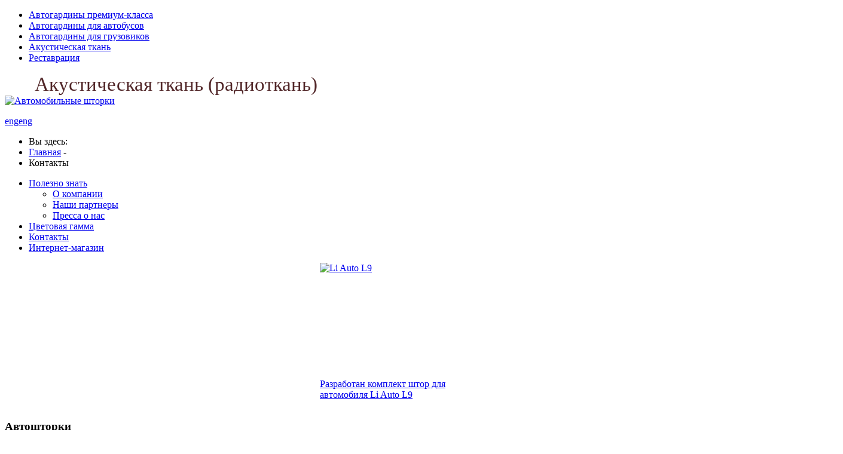

--- FILE ---
content_type: text/html; charset=utf-8
request_url: https://www.spezo-eng.ru/kontakt-5
body_size: 10109
content:

<!DOCTYPE html>
<html>
<head>    
        <base href="https://www.spezo-eng.ru/kontakt-5" />
	<meta http-equiv="content-type" content="text/html; charset=utf-8" />
	<meta name="keywords" content="автомобильные шторки на окна, шторы для автобусов, шторки в машину, шторы для машин, шторки от производителя, автомобильные шторки, шторки для автомобиля, шторки для микроавтобусов, автошторки, шторки на авто, радиоткань, купить автошторки, шторы для авто, шторы для автомобиля купить, шторы в автомобиль, шторки на окна авто, производство автоштор, шторы для автомобиля, акустическая ткань купить, автошторы купить, автошторы, автомобильные шторы купить, шторы для грузовиков, акустическая ткань" />
	<meta name="rights" content="Компания Спезо - Автомобильные шторки " />
	<meta name="robots" content="noindex, follow" />
	<meta name="description" content="Компания Спезо - разработка, изготовление и монтаж комплектов автомобильных штор, высокое качество и приемлемые сроки исполнения, использование только специализированных высококачественных материалов, комплектующих и технологий" />
	<meta name="generator" content="Автомобильные шторки" />
	<title>Шторы для автомобилей премиум-класса - Контакты</title>
	<link href="/templates/spezo/favicon.ico" rel="shortcut icon" type="image/vnd.microsoft.icon" />
	<link href="/plugins/system/rokbox/assets/styles/rokbox.css" rel="stylesheet" type="text/css" />
	<link href="/templates/spezo/css/template.css" rel="stylesheet" type="text/css" />
	<link href="/templates/spezo/css/template_320.css" rel="stylesheet" type="text/css" />
	<link href="/templates/spezo/css/template_600.css" rel="stylesheet" type="text/css" />
	<link href="/media/system/css/modal.css?ff044956045a265b404fced8e16f6f3a" rel="stylesheet" type="text/css" />
	<link href="/media/mod_social_slider/css/style.css" rel="stylesheet" type="text/css" />
	<link href="https://www.spezo-eng.ru/administrator/components/com_zhyandexmap/assets/css/common.css" rel="stylesheet" type="text/css" />
	<link href="https://www.spezo-eng.ru/modules/mod_djimageslider/assets/style.css" rel="stylesheet" type="text/css" />
	<style type="text/css">
#smoothtop{
	height:45px;
	width:45px;
	background:url(/plugins/system/smoothtop/images/up-arrow3.gif) center top no-repeat;
	
}

#smoothtop:hover{background-position: center bottom;}ul#jj_sl_navigation li a {background-color:#522224;text-align:right;color:#ffffff !important;}ul#jj_sl_navigation .jj_sl_custom1 a:hover{
				background-color: #4c75a3;
			   }
			   ul#jj_sl_navigation .jj_sl_custom2 a:hover{
				background-color: #e57816;
			   }
			   ul#jj_sl_navigation .jj_sl_custom3 a:hover{
				background-color: #000000;
			   }
			   ul#jj_sl_navigation .jj_sl_custom4 a:hover{
				background-color: #000000;
			   }
			   ul#jj_sl_navigation .jj_sl_custom5 a:hover{
				background-color: #000000;
			   }ul#jj_sl_navigation { right:0px;top:93px;}ul#jj_sl_navigation li:hover { right: 0px;}ul#jj_sl_navigation li a { padding: 11px 10px 11px 0px;}ul#jj_sl_navigation .jj_sl_facebook a {
                                background-position: 4px 50%;
                                background-image: url(https://www.spezo-eng.ru/media/mod_social_slider/icons/facebook-white.png);
                         }ul#jj_sl_navigation .jj_sl_twitter a {
                                background-position: 4px 50%;
                                background-image: url(https://www.spezo-eng.ru/media/mod_social_slider/icons/twitter-white.png);
                         }ul#jj_sl_navigation .jj_sl_google a {
                                background-position: 4px 50%;
                                background-image: url(https://www.spezo-eng.ru/media/mod_social_slider/icons/google-white.png);
                         }ul#jj_sl_navigation .jj_sl_myspace a {
                                background-position: 4px 50%;
                                background-image: url(https://www.spezo-eng.ru/media/mod_social_slider/icons/myspace-white.png);
                         }ul#jj_sl_navigation .jj_sl_youtube a {
                                background-position: 4px 50%;
                                background-image: url(https://www.spezo-eng.ru/media/mod_social_slider/icons/youtube-white.png);
                         }ul#jj_sl_navigation .jj_sl_linkedin a {
                                background-position: 4px 50%;
                                background-image: url(https://www.spezo-eng.ru/media/mod_social_slider/icons/linkedin-white.png);
                         }ul#jj_sl_navigation .jj_sl_steam a {
                                background-position: 4px 50%;
                                background-image: url(https://www.spezo-eng.ru/media/mod_social_slider/icons/steam-white.png);
                         }ul#jj_sl_navigation .jj_sl_lastfm a {
                                background-position: 4px 50%;
                                background-image: url(https://www.spezo-eng.ru/media/mod_social_slider/icons/lastfm-white.png);
                         }ul#jj_sl_navigation .jj_sl_pinterest a {
                                background-position: 4px 50%;
                                background-image: url(https://www.spezo-eng.ru/media/mod_social_slider/icons/pinterest-white.png);
                         }ul#jj_sl_navigation .jj_sl_soundcloud a {
                                background-position: 4px 50%;
                                background-image: url(https://www.spezo-eng.ru/media/mod_social_slider/icons/soundcloud-white.png);
                         }ul#jj_sl_navigation .jj_sl_tumblr a {
                                background-position: 4px 50%;
                                background-image: url(https://www.spezo-eng.ru/media/mod_social_slider/icons/tumblr-white.png);
                         }ul#jj_sl_navigation .jj_sl_github a {
                                background-position: 4px 50%;
                                background-image: url(https://www.spezo-eng.ru/media/mod_social_slider/icons/github-white.png);
                         }ul#jj_sl_navigation .jj_sl_flickr a {
                                background-position: 4px 50%;
                                background-image: url(https://www.spezo-eng.ru/media/mod_social_slider/icons/flickr-white.png);
                         }ul#jj_sl_navigation .jj_sl_rss a {
                                background-position: 4px 50%;
                                background-image: url(https://www.spezo-eng.ru/media/mod_social_slider/icons/rss-white.png);
                         }ul#jj_sl_navigation .jj_sl_vimeo a {
                                background-position: 4px 50%;
                                background-image: url(https://www.spezo-eng.ru/media/mod_social_slider/icons/vimeo-white.png);
                         }ul#jj_sl_navigation .jj_sl_custom1 a {
                                background-position: 4px 50%;
                                background-image: url(https://www.spezo-eng.ru/media/mod_social_slider/icons/vkontakte.png);
                         }ul#jj_sl_navigation .jj_sl_custom2 a {
                                background-position: 4px 50%;
                                background-image: url(https://www.spezo-eng.ru/media/mod_social_slider/icons/odnoklassniki.png);
                         }ul#jj_sl_navigation .jj_sl_custom3 a {
                                background-position: 4px 50%;
                                background-image: url(https://www.spezo-eng.ru/media/mod_social_slider/icons/akcia.png);
                         }ul#jj_sl_navigation .jj_sl_custom4 a {
                                background-position: 4px 50%;
                                background-image: url(https://www.spezo-eng.ru/media/mod_social_slider/icons/icon.png);
                         }ul#jj_sl_navigation .jj_sl_custom5 a {
                                background-position: 4px 50%;
                                background-image: url(https://www.spezo-eng.ru/media/mod_social_slider/icons/icon.png);
                         }ul#jj_sl_navigation li { right: -138px;position:relative;-webkit-transition: right 0.3s;-moz-transition: right 0.3s;-ms-transition: right 0.3s;-o-transition: right 0.3s;transition: right 0.3s;}
		/* Styles for DJ Image Slider with module id 122 */
		#djslider-loader122 {
			margin: 0 auto;
			position: relative;
		}
		#djslider122 {
			margin: 0 auto;
			position: relative;
			height: 230px; 
			width: 210px;
			max-width: 210px;
		}
		#slider-container122 {
			position: absolute;
			overflow:hidden;
			left: 0; 
			top: 0;
			height: 100%;
			width: 100%;
		}
		#djslider122 ul#slider122 {
			margin: 0 !important;
			padding: 0 !important;
			border: 0 !important;
		}
		#djslider122 ul#slider122 li {
			list-style: none outside !important;
			float: left;
			margin: 0 !important;
			border: 0 !important;
			padding: 0 0px 0px 0 !important;
			position: relative;
			height: 230px;
			width: 210px;
			background: none;
			overflow: hidden;
		}
		#slider122 li img {
			width: 100%;
			height: auto;
			border: 0 !important;
			margin: 0 !important;
		}
		#slider122 li a img, #slider122 li a:hover img {
			border: 0 !important;
		}
		
		/* Slide description area */
		#slider122 .slide-desc {
			position: absolute;
			bottom: 0%;
			left: 0%;
			width: 100%;
		}
		#slider122 .slide-desc-in {
			position: relative;
			margin: 0 0px 0px 0 !important;
		}
		#slider122 .slide-desc-bg {
			position:absolute;
			top: 0;
			left: 0;
			width: 100%;
			height: 100%;
		}
		#slider122 .slide-desc-text {
			position: relative;
		}
		#slider122 .slide-desc-text h3 {
			display: block !important;
		}
		
	</style>
	<script type="application/json" class="joomla-script-options new">{"csrf.token":"866817a33c63f60b43aef67fa6b4ff0f","system.paths":{"root":"","base":""},"system.keepalive":{"interval":840000,"uri":"\/component\/ajax\/?format=json"},"joomla.jtext":{"JLIB_FORM_FIELD_INVALID":"\u041d\u0435\u043a\u043e\u0440\u0440\u0435\u043a\u0442\u043d\u043e \u0437\u0430\u043f\u043e\u043b\u043d\u0435\u043d\u043e \u043f\u043e\u043b\u0435:&#160;"}}</script>
	<script src="/media/jui/js/jquery.min.js?ff044956045a265b404fced8e16f6f3a" type="text/javascript"></script>
	<script src="/media/jui/js/jquery-noconflict.js?ff044956045a265b404fced8e16f6f3a" type="text/javascript"></script>
	<script src="/media/jui/js/jquery-migrate.min.js?ff044956045a265b404fced8e16f6f3a" type="text/javascript"></script>
	<script src="/media/jui/js/bootstrap.min.js?ff044956045a265b404fced8e16f6f3a" type="text/javascript"></script>
	<script src="/media/system/js/core.js?ff044956045a265b404fced8e16f6f3a" type="text/javascript"></script>
	<!--[if lt IE 9]><script src="/media/system/js/polyfill.event.js?ff044956045a265b404fced8e16f6f3a" type="text/javascript"></script><![endif]-->
	<script src="/media/system/js/keepalive.js?ff044956045a265b404fced8e16f6f3a" type="text/javascript"></script>
	<script src="/media/system/js/punycode.js?ff044956045a265b404fced8e16f6f3a" type="text/javascript"></script>
	<script src="/media/system/js/validate.js?ff044956045a265b404fced8e16f6f3a" type="text/javascript"></script>
	<!--[if lt IE 9]><script src="/media/system/js/html5fallback.js?ff044956045a265b404fced8e16f6f3a" type="text/javascript"></script><![endif]-->
	<script src="/media/system/js/mootools-core.js?ff044956045a265b404fced8e16f6f3a" type="text/javascript"></script>
	<script src="/media/system/js/mootools-more.js?ff044956045a265b404fced8e16f6f3a" type="text/javascript"></script>
	<script src="/plugins/system/rokbox/assets/js/rokbox.js" type="text/javascript"></script>
	<script src="/media/system/js/modal.js?ff044956045a265b404fced8e16f6f3a" type="text/javascript"></script>
	<script src="http://api-maps.yandex.ru/2.0/?coordorder=longlat&amp;load=package.full&amp;lang=ru-RU" type="text/javascript"></script>
	<script src="/modules/mod_djimageslider/assets/powertools-1.2.0.js" type="text/javascript"></script>
	<script src="/modules/mod_djimageslider/assets/slider.js" type="text/javascript"></script>
	<script type="text/javascript">
jQuery(function($){
	$('#slide-contact').collapse({"parent": false,"toggle": false})
});jQuery(function($){ initPopovers(); $("body").on("subform-row-add", initPopovers); function initPopovers (event, container) { $(container || document).find(".hasPopover").popover({"html": true,"trigger": "hover focus","container": "body"});} });if (typeof RokBoxSettings == 'undefined') RokBoxSettings = {pc: '100'};
		jQuery(function($) {
			SqueezeBox.initialize({});
			initSqueezeBox();
			$(document).on('subform-row-add', initSqueezeBox);

			function initSqueezeBox(event, container)
			{
				SqueezeBox.assign($(container || document).find('a.modal').get(), {
					parse: 'rel'
				});
			}
		});

		window.jModalClose = function () {
			SqueezeBox.close();
		};

		// Add extra modal close functionality for tinyMCE-based editors
		document.onreadystatechange = function () {
			if (document.readyState == 'interactive' && typeof tinyMCE != 'undefined' && tinyMCE)
			{
				if (typeof window.jModalClose_no_tinyMCE === 'undefined')
				{
					window.jModalClose_no_tinyMCE = typeof(jModalClose) == 'function'  ?  jModalClose  :  false;

					jModalClose = function () {
						if (window.jModalClose_no_tinyMCE) window.jModalClose_no_tinyMCE.apply(this, arguments);
						tinyMCE.activeEditor.windowManager.close();
					};
				}

				if (typeof window.SqueezeBoxClose_no_tinyMCE === 'undefined')
				{
					if (typeof(SqueezeBox) == 'undefined')  SqueezeBox = {};
					window.SqueezeBoxClose_no_tinyMCE = typeof(SqueezeBox.close) == 'function'  ?  SqueezeBox.close  :  false;

					SqueezeBox.close = function () {
						if (window.SqueezeBoxClose_no_tinyMCE)  window.SqueezeBoxClose_no_tinyMCE.apply(this, arguments);
						tinyMCE.activeEditor.windowManager.close();
					};
				}
			}
		};
		// Fade our <div> tag to 0 or 'num'
function fade_me(num){
	var smoothtop=document.id('smoothtop');
	if(smoothtop){smoothtop.fade(window.getScrollTop()<250?0:num);}
}
window.addEvent('domready',function(){
	// Create Fx.Scroll object
	var scroll=new Fx.Scroll(window,{
		'duration':	500,
		'transition':	Fx.Transitions.Expo.easeInOut,
		'wait':		false
	});
	// Create an <div> tag for SmoothTop
	var smoothtop=new Element('div',{
		'id':		'smoothtop',
		'class':	'smoothtop',
		'style':	'position:fixed; display:block; visibility:visible; zoom:1; opacity:0; cursor:pointer; right:20px; bottom:5px;',
		'title':	'',
		'html':		'',
		'events':{
			// No transparent when hover
			mouseover: function(){fade_me(1);},
			// Transparent when no hover
			mouseout: function(){fade_me(0.7);},
			// Scroll Up on click
			click: function(){scroll.toTop();}
		}
	// Inject our <div> tag into the document body
	}).inject(document.body);
	// Gottta do this for stupid IE
	document.id('smoothtop').setStyle('opacity','0');
});
// Show/Hide our <div> tag
window.addEvent('scroll',function(){fade_me(0.7);});(function($){ window.addEvent('domready',function(){this.Slider122 = new DJImageSliderModule({id: '122', slider_type: 2, slide_size: 210, visible_slides: 1, show_buttons: 0, show_arrows: 0, preload: 800},{auto: 1, transition: Fx.Transitions.linear, duration: 600, delay: 3600})}); })(document.id);
	</script>

        <script src="/templates/spezo/js/class-value.js" type="text/javascript"></script>
    <script src="/templates/spezo/js/scroll.js" type="text/javascript"></script>
    <script src="/templates/spezo/js/no-conflict.js" type="text/javascript"></script>
    <script src="/templates/spezo/js/sidebar-menu.js" type="text/javascript"></script>
</head>
<body>
<div id="header">
    <div class="top-menu">
        <ul class="nav menu mod-list">
<li class="item-101 default"><a href="/" >Автогардины премиум-класса</a></li><li class="item-102"><a href="/curtains-for-buses-and-minibuses" >Автогардины для автобусов</a></li><li class="item-103"><a href="/auto-curtains-for-trucks" >Автогардины для грузовиков</a></li><li class="item-104"><a href="http://radiotkan.ru/" >Акустическая ткань</a></li><li class="item-105"><a href="http://spezo-nostalgie.ru" >Реставрация</a></li></ul>

        

<div class="custom"  >
	<div id="menu-top-4">
<div class="header-title" style="margin-left: 50px;"><span style="color: #522729; font-family: verdana,geneva; font-size: 25pt;">Акустическая ткань (радиоткань)</span></div>
</div></div>

        <a id="logo" href="/"><img src="/images/logo.png" alt="Автомобильные шторки" title="Автомобильные шторки"></a>
		<span>
				</span>
    </div>
</div>
<div class="page">
    <div class="country">
        <div class="lang">

<div class="custom"  >
	<p><a id="de" href="http://auto-gardinen.de/" target="_blank">eng</a><a id="ukr" href="http://spezo.com.ua/" target="_blank">ua</a><a id="eng" href="http://spezo-eng.com/" target="_blank">eng</a></p></div>
</div>
		<div class="bread"><div aria-label="Breadcrumbs" role="navigation">
	<ul itemscope itemtype="https://schema.org/BreadcrumbList" class="breadcrumb">
					<li>
				Вы здесь: &#160;
			</li>
		
						<li itemprop="itemListElement" itemscope itemtype="https://schema.org/ListItem">
											<a itemprop="item" href="/" class="pathway"><span itemprop="name">Главная</span></a>
					
											<span class="divider">
							-						</span>
										<meta itemprop="position" content="1">
				</li>
							<li itemprop="itemListElement" itemscope itemtype="https://schema.org/ListItem" class="active">
					<span itemprop="name">
						Контакты					</span>
					<meta itemprop="position" content="2">
				</li>
				</ul>
</div>
</div>
    </div>
    <div id="sidebar">
        <ul class="nav menu mod-list">
<li class="item-214 deeper parent"><a href="#" >Полезно знать</a><ul class="nav-child unstyled small"><li class="item-221"><a href="/need-to-know/about-company" >О компании</a></li><li class="item-218"><a href="/need-to-know/our-partners" >Наши партнеры</a></li><li class="item-215"><a href="/need-to-know/press-about-us" >Пресса о нас</a></li></ul></li><li class="item-213"><a href="/acoustic-fabric-radio" >Цветовая гамма</a></li><li class="item-219 current active"><a href="/kontakt-5" >Контакты</a></li><li class="item-220"><a href="http://автошторы.рф/" target="_blank" rel="noopener noreferrer">Интернет-магазин</a></li></ul>
<div style="border: 0px !important;">
<div id="djslider-loader122" class="djslider-loader">
    <div id="djslider122" class="djslider">
        <div id="slider-container122" class="slider-container">
        	<ul id="slider122">
          		          			<li>
          					            											<a  href="https://spezo-eng.ru/gallery-premium-class/liauto/116-category-autos/liauto/338-liauto" target="_self">
															<img src="/images/autos/Li/Li_L9__1.png" alt="Li Auto L9" />
															</a>
																									<!-- Slide description area: START -->
						<div class="slide-desc">
						  <div class="slide-desc-in">	
							<div class="slide-desc-bg"></div>
							<div class="slide-desc-text">
														
															<div class="slide-text">
																		<a href="https://spezo-eng.ru/gallery-premium-class/liauto/116-category-autos/liauto/338-liauto" target="_self">
										Разработан комплект штор для автомобиля Li Auto L9									</a>
																	</div>
														
														<div style="clear: both"></div>
							</div>
						  </div>
						</div>
						<!-- Slide description area: END -->
												
						
					</li>
                          			<li>
          					            											<a  href="https://spezo-eng.ru/gallery-premium-class/voyah/122-category-autos/voyah1/340-vohandream" target="_self">
															<img src="/images/autos/Voyah/Voyah-Dream___1.png" alt="Voyah Dream" />
															</a>
																									<!-- Slide description area: START -->
						<div class="slide-desc">
						  <div class="slide-desc-in">	
							<div class="slide-desc-bg"></div>
							<div class="slide-desc-text">
														
															<div class="slide-text">
																		<a href="https://spezo-eng.ru/gallery-premium-class/voyah/122-category-autos/voyah1/340-vohandream" target="_self">
										Разработан комплект штор для автомобиля Voyah Dream									</a>
																	</div>
														
														<div style="clear: both"></div>
							</div>
						  </div>
						</div>
						<!-- Slide description area: END -->
												
						
					</li>
                          			<li>
          					            											<a  href="https://www.spezo-eng.ru/gallery-bus-and-minibus/hyundai-busse/41-gardinen-fur-busse/hyundai-busse/343-hyundai-staria" target="_self">
															<img src="/images/autos/busse/Hyundai/Hyundai_Staria/Hyundai-Staria__1.png" alt="Hyundai Staria" />
															</a>
																									<!-- Slide description area: START -->
						<div class="slide-desc">
						  <div class="slide-desc-in">	
							<div class="slide-desc-bg"></div>
							<div class="slide-desc-text">
														
															<div class="slide-text">
																		<a href="https://www.spezo-eng.ru/gallery-bus-and-minibus/hyundai-busse/41-gardinen-fur-busse/hyundai-busse/343-hyundai-staria" target="_self">
										Разработан комплект штор для автомобиля Hyundai Staria									</a>
																	</div>
														
														<div style="clear: both"></div>
							</div>
						  </div>
						</div>
						<!-- Slide description area: END -->
												
						
					</li>
                          			<li>
          					            											<a  href="https://spezo-eng.ru/gallery-premium-class/land-rover/20-autos/land-rover/346-lendrover-defender" target="_self">
															<img src="/images/autos/land-rover/Defender/Land_Rover_Defender_2020_1.png" alt="Land Rover Defender 2020" />
															</a>
																									<!-- Slide description area: START -->
						<div class="slide-desc">
						  <div class="slide-desc-in">	
							<div class="slide-desc-bg"></div>
							<div class="slide-desc-text">
														
															<div class="slide-text">
																		<a href="https://spezo-eng.ru/gallery-premium-class/land-rover/20-autos/land-rover/346-lendrover-defender" target="_self">
										Разработан комплект штор для автомобиля Land Rover Defender 2020									</a>
																	</div>
														
														<div style="clear: both"></div>
							</div>
						  </div>
						</div>
						<!-- Slide description area: END -->
												
						
					</li>
                          			<li>
          					            											<a  href="https://spezo-eng.ru/gallery-premium-class/zeekr/124-category-autos/zeekr/348-zeekr" target="_self">
															<img src="/images/autos/Zeekr/Zeekr_009_1.png" alt="Zeekr 009" />
															</a>
																									<!-- Slide description area: START -->
						<div class="slide-desc">
						  <div class="slide-desc-in">	
							<div class="slide-desc-bg"></div>
							<div class="slide-desc-text">
														
															<div class="slide-text">
																		<a href="https://spezo-eng.ru/gallery-premium-class/zeekr/124-category-autos/zeekr/348-zeekr" target="_self">
										Разработан комплект штор для автомобиля Zeekr 009									</a>
																	</div>
														
														<div style="clear: both"></div>
							</div>
						  </div>
						</div>
						<!-- Slide description area: END -->
												
						
					</li>
                          			<li>
          					            											<a  href="https://spezo-eng.ru/gallery-premium-class/toyota/28-autos/toyota/349-toyota-lc-300" target="_self">
															<img src="/images/autos/Toyota/LC-300/Toyota_LC-300_1.png" alt="Toyota LC-300" />
															</a>
																									<!-- Slide description area: START -->
						<div class="slide-desc">
						  <div class="slide-desc-in">	
							<div class="slide-desc-bg"></div>
							<div class="slide-desc-text">
														
															<div class="slide-text">
																		<a href="https://spezo-eng.ru/gallery-premium-class/toyota/28-autos/toyota/349-toyota-lc-300" target="_self">
										<span style="text-decoration: underline;">Разработан комплект штор для автомобиля Toyota LC-300<br /></span>									</a>
																	</div>
														
														<div style="clear: both"></div>
							</div>
						  </div>
						</div>
						<!-- Slide description area: END -->
												
						
					</li>
                          			<li>
          					            											<a  href="https://spezo-eng.ru/gallery-premium-class/gac/130-autos/gac/370-gac-gn8" target="_self">
															<img src="/images/autos/GAC/1.png" alt="GAC GN8" />
															</a>
																									<!-- Slide description area: START -->
						<div class="slide-desc">
						  <div class="slide-desc-in">	
							<div class="slide-desc-bg"></div>
							<div class="slide-desc-text">
														
															<div class="slide-text">
																		<a href="https://spezo-eng.ru/gallery-premium-class/gac/130-autos/gac/370-gac-gn8" target="_self">
										Разработан комплект штор для автомобиля GAC GN8									</a>
																	</div>
														
														<div style="clear: both"></div>
							</div>
						  </div>
						</div>
						<!-- Slide description area: END -->
												
						
					</li>
                          			<li>
          					            											<a  href="https://www.spezo-eng.ru/gallery-premium-class/uaz-prem/79-category-autos/uaz/360-uaz-patriot" target="_self">
															<img src="/images/autos/UAZ/1.png" alt="УАЗ Патриот" />
															</a>
																									<!-- Slide description area: START -->
						<div class="slide-desc">
						  <div class="slide-desc-in">	
							<div class="slide-desc-bg"></div>
							<div class="slide-desc-text">
														
															<div class="slide-text">
																		<a href="https://www.spezo-eng.ru/gallery-premium-class/uaz-prem/79-category-autos/uaz/360-uaz-patriot" target="_self">
										Разработан комплект штор для автомобиля УАЗ Патриот									</a>
																	</div>
														
														<div style="clear: both"></div>
							</div>
						  </div>
						</div>
						<!-- Slide description area: END -->
												
						
					</li>
                          			<li>
          					            											<a  href="https://www.spezo-eng.ru/gallery-premium-class/tank/tank500" target="_self">
															<img src="/images/autos/Tank/1.png" alt="Tank 500" />
															</a>
																									<!-- Slide description area: START -->
						<div class="slide-desc">
						  <div class="slide-desc-in">	
							<div class="slide-desc-bg"></div>
							<div class="slide-desc-text">
														
															<div class="slide-text">
																		<a href="https://www.spezo-eng.ru/gallery-premium-class/tank/tank500" target="_self">
										Разработан комплект штор для автомобиля Tank 500									</a>
																	</div>
														
														<div style="clear: both"></div>
							</div>
						  </div>
						</div>
						<!-- Slide description area: END -->
												
						
					</li>
                          			<li>
          					            											<a  href="https://www.spezo-eng.ru/gallery-premium-class/lexus/21-autos/lexus/365-lexus-lm350" target="_self">
															<img src="/images/autos/lexus/LM350/1.png" alt="Lexus LM-350h" />
															</a>
																									<!-- Slide description area: START -->
						<div class="slide-desc">
						  <div class="slide-desc-in">	
							<div class="slide-desc-bg"></div>
							<div class="slide-desc-text">
														
															<div class="slide-text">
																		<a href="https://www.spezo-eng.ru/gallery-premium-class/lexus/21-autos/lexus/365-lexus-lm350" target="_self">
										Разработан комплект штор для автомобиля Lexus LM-350h									</a>
																	</div>
														
														<div style="clear: both"></div>
							</div>
						  </div>
						</div>
						<!-- Slide description area: END -->
												
						
					</li>
                          			<li>
          					            											<a  href="https://www.spezo-eng.ru/gallery-truck/peugeot/125-lkw/peugeot-lkw/355-peugeot-expert-2017" target="_self">
															<img src="/images/autos/lkw/Peugeot/Expert_2017_/1.PNG" alt="Peugeot Expert 2017" />
															</a>
																									<!-- Slide description area: START -->
						<div class="slide-desc">
						  <div class="slide-desc-in">	
							<div class="slide-desc-bg"></div>
							<div class="slide-desc-text">
														
															<div class="slide-text">
																		<a href="https://www.spezo-eng.ru/gallery-truck/peugeot/125-lkw/peugeot-lkw/355-peugeot-expert-2017" target="_self">
										Разработан комплект штор для Peugeot Expert 2017									</a>
																	</div>
														
														<div style="clear: both"></div>
							</div>
						  </div>
						</div>
						<!-- Slide description area: END -->
												
						
					</li>
                          			<li>
          					            											<a  href="https://www.spezo-eng.ru/gallery-truck/volkswagen/38-lkw/367-volkswagen-crafter" target="_self">
															<img src="/images/autos/lkw/Volkswagen/VW-Crafter_2016/1.png" alt="Volkswagen Crafter 2016" />
															</a>
																									<!-- Slide description area: START -->
						<div class="slide-desc">
						  <div class="slide-desc-in">	
							<div class="slide-desc-bg"></div>
							<div class="slide-desc-text">
														
															<div class="slide-text">
																		<a href="https://www.spezo-eng.ru/gallery-truck/volkswagen/38-lkw/367-volkswagen-crafter" target="_self">
										Разработан комплект штор для Volkswagen Crafter 2016									</a>
																	</div>
														
														<div style="clear: both"></div>
							</div>
						  </div>
						</div>
						<!-- Slide description area: END -->
												
						
					</li>
                        	</ul>
        </div>
                    </div>
</div>
</div>
<div style="clear: both"></div>
		<div class="left">
			
		</div>
    </div>
	<div class="right">

    <div class="content">
        

<div class="custom"  >
	<h1 class="pagename"><span style="font-size: 14pt; font-family: verdana,geneva;">Автошторки</span></h1>
<p><span style="font-size: 14pt;">Наши координаты:</span></p>
<p>Мобильный: <strong><a href="tel:+7 (985)764-33-01">+7 (985) 764-33-01</a></strong></p>
<p><a href="https://wa.me/79857643301"><img src="/images/wa15.png" alt="wa15" /><strong> WhatsUp.</strong></a></p>
<p>Телефоны:</p>
<p><strong>(495) 645-22-33</strong> (пн-пт 8:00-17:00)</p>
<p><strong>(495) 764-33-01</strong> (ежедневно 8:00-21:00)</p>
<p>E-mail: &nbsp;<a href="mailto:spezo@mail.ru">spezo@mail.ru</a></p>
<p><span style="font-size: 14pt;">Адрес:</span></p>
<p><strong>141200, Московская область, г. Пушкино, ул. Учинская, д.18, офис 10.</strong></p>
<div>&nbsp;</div></div>
<div id="YMapsID"  class="" style="margin:0;padding:0;width:100%;height:450px;"></div><div id="YMapsCredit" class="zhym-credit"></div><div id="YMapsMainRoutePanel"><div id="YMapsMainRoutePanel_Total"></div></div><div id="YMapsRoutePanel"><div id="YMapsRoutePanel_Description"></div><div id="YMapsRoutePanel_Total"></div><div id="YMapsRoutePanel_Steps"></div></div><script type="text/javascript" >/*<![CDATA[*/
var map, mapcenter, geoResult, geoRoute;
var searchControl, searchControlPMAP;
var clustermarkers0;
var markerCluster0;
ymaps.ready(initialize);
function initialize () {
    mapcenter = [37.85119749999995, 55.99718977621622];
    map = new ymaps.Map("YMapsID", {
    center: mapcenter,
    zoom: 10
    });
geoResult = new ymaps.GeoObjectCollection();
clustermarkers0 = [];
markerCluster0 = new ymaps.Clusterer({ maxZoom: 10
  , clusterDisableClickZoom: false
  , synchAdd: false
  , showInAlphabeticalOrder: false
  , gridSize: 64
  , minClusterSize: 2
});
map.geoObjects.add(markerCluster0);
if (map.behaviors.isEnabled('dblClickZoom'))
map.behaviors.disable('dblClickZoom');
map.behaviors.enable('scrollZoom');
map.controls.add(new ymaps.control.ZoomControl());
map.setType("yandex#map");
    map.setZoom(10);
    map.options.set("minZoom",1);
map.events.add("typechange", function (e) {
  map.zoomRange.get(map.getCenter()).then(function (range) {
  if (map.getZoom() > range[1] )
  {	
    map.setZoom(range[1]);
  }
});
});
minimap = new ymaps.control.MiniMap();
minimap.expand();
map.controls.add(minimap, { top: 0, right: 0});
var toolbar = new ymaps.control.MapTools();
map.controls.add(toolbar);
if (map.behaviors.isEnabled('rightMouseButtonMagnifier'))
map.behaviors.disable('rightMouseButtonMagnifier');
map.behaviors.enable('drag');
var placemark = new ymaps.Placemark([37.85119749999995, 55.99718977621622]);
placemark.options.set("preset", "twirl#blueStretchyIcon");
placemark.properties.set("balloonContentHeader", "Производство автоштор &quot;Spezo&quot;");
placemark.properties.set("balloonContentBody", "Московская область, Пушкино, микрорайон Зеленый Городок, Учинская улица, 18");
placemark.properties.set("iconContent", "Производство автоштор &quot;Spezo&quot;");
map.geoObjects.add(placemark);
markerCluster0.add(clustermarkers0);
}
/*]]>*/</script>

        <div class="clr"></div>
        
<div class="contact" itemscope itemtype="https://schema.org/Person">
	
			<div class="page-header">
			<h2>
								<span class="contact-name" itemprop="name">Компания SPEZO</span>
			</h2>
		</div>
	
	
	
	
	
	
	
			
	
						<div id="slide-contact" class="accordion">			<div class="accordion-group"><div class="accordion-heading"><strong><a href="#display-form" data-toggle="collapse" class="accordion-toggle">Форма обратной связи</a></strong></div><div class="accordion-body collapse in" id="display-form"><div class="accordion-inner">		
		<div class="contact-form">
	<form id="contact-form" action="/kontakt-5" method="post" class="form-validate form-horizontal well">
															<fieldset>
											<legend>Send an Email</legend>
																<div class="control-group field-spacer">
			<div class="control-label">
			<span class="spacer"><span class="before"></span><span class="text"><label id="jform_spacer-lbl" class=""><strong class="red">*</strong> Required field</label></span><span class="after"></span></span>					</div>
		<div class="controls"> </div>
</div>
											<div class="control-group">
			<div class="control-label">
			<label id="jform_contact_name-lbl" for="jform_contact_name" class="hasPopover required" title="Имя" data-content="Ваше имя">
	Имя<span class="star">&#160;*</span></label>
					</div>
		<div class="controls"><input type="text" name="jform[contact_name]" id="jform_contact_name"  value="" class="required" size="30"       required aria-required="true"      />
</div>
</div>
											<div class="control-group">
			<div class="control-label">
			<label id="jform_contact_email-lbl" for="jform_contact_email" class="hasPopover required" title="E-mail" data-content="Адрес электронной почты контакта">
	E-mail<span class="star">&#160;*</span></label>
					</div>
		<div class="controls"><input type="email" name="jform[contact_email]" class="validate-email required" id="jform_contact_email" value=""
 size="30"    autocomplete="email"    required aria-required="true"  /></div>
</div>
											<div class="control-group">
			<div class="control-label">
			<label id="jform_contact_emailmsg-lbl" for="jform_contact_emailmsg" class="hasPopover required" title="Тема" data-content="Тема сообщения">
	Тема<span class="star">&#160;*</span></label>
					</div>
		<div class="controls"><input type="text" name="jform[contact_subject]" id="jform_contact_emailmsg"  value="" class="required" size="60"       required aria-required="true"      />
</div>
</div>
											<div class="control-group">
			<div class="control-label">
			<label id="jform_contact_message-lbl" for="jform_contact_message" class="hasPopover required" title="Сообщение" data-content="Введите текст вашего сообщения">
	Сообщение<span class="star">&#160;*</span></label>
					</div>
		<div class="controls"><textarea name="jform[contact_message]" id="jform_contact_message"  cols="50"  rows="10" class="required"      required aria-required="true"     ></textarea></div>
</div>
											<div class="control-group">
			<div class="control-label">
			<label id="jform_contact_email_copy-lbl" for="jform_contact_email_copy" class="hasPopover" title="Отправить копию этого сообщения на ваш адрес" data-content="Отправляет копию данного сообщения на указанный вами адрес.">
	Отправить копию этого сообщения на ваш адрес</label>
							<span class="optional">(опционально)</span>
					</div>
		<div class="controls"><input type="checkbox" name="jform[contact_email_copy]" id="jform_contact_email_copy" value="1" /></div>
</div>
									</fieldset>
														<div class="control-group">
			<div class="controls">
				<button class="btn btn-primary validate" type="submit">Отправить сообщение</button>
				<input type="hidden" name="option" value="com_contact" />
				<input type="hidden" name="task" value="contact.submit" />
				<input type="hidden" name="return" value="" />
				<input type="hidden" name="id" value="1:spezo-contact" />
				<input type="hidden" name="866817a33c63f60b43aef67fa6b4ff0f" value="1" />			</div>
		</div>
	</form>
</div>

					</div></div></div>			
	
	
	
	
	
			</div>	
	</div>

    </div>
    <div class="clr"></div>
    <div id="main-bottom">
        
    </div>
    <div id="footer">
        

<div class="custom"  >
	<p><span style="font-family: verdana,geneva;"></span></p>
<div class="footer-contacts" style="top: 2px; left: 0px;"><span style="font-family: verdana,geneva;"><span style="font-size: 12pt;">Моб: <a href="tel:+7 (985)764-33-01">+7 (985) 764-33-01</a>. Телефон: (495) 764-33-01, (495) 645-22-33</span> </span><br /><span style="font-family: verdana,geneva;"><span style="font-size: 12pt;"><a href="https://wa.me/79857643301"><img src="/images/wa15.png" alt="wa15" /> WhatsUp.</a> E-mail: <a href="mailto:spezo@mail.ru" target="_blank" rel="noopener noreferrer">spezo@mail.ru</a></span> </span><br /><span style="font-family: verdana,geneva;"><span style="font-size: 12pt;">Московская область, г. Пушкино, ул. Учинская, д.18, офис 10. </span> </span><br /><span style="font-size: 10px; font-family: verdana,geneva;"></span></div>
<div class="spezo"><span style="font-family: verdana,geneva;">&copy; Компания Spezo 2007&ndash;2015</span></div>
<div class="copyright"><span style="font-family: verdana,geneva;">KalinaArt.</span></div>
<p><span style="font-family: verdana,geneva;"></span></p></div>


<div class="custom"  >
	<p>&nbsp;</p>
<p>&nbsp;</p>
<p style="margin-left: 46px; margin-top: -9px;"><a href="/sitemap" target="_self"><span style="font-size: 12pt; color: #e67626; font-family: verdana,geneva;">Карта сайта</span></a><span style="font-size: 12pt; color: #e67626; font-family: verdana,geneva;"> | <a href="/need-to-know-auto/history/articles" target="_self">Статьи</a></span></p>
<p style="margin-left: 46px; margin-top: -9px;"><span style="font-size: 12pt; color: #333333; font-family: verdana,geneva;"><span style="font-size: 10px;">Копирование и размещение материалов SPEZO без письменного разрешения запрещено.</span></span></p></div>
<ul id="jj_sl_navigation"><li class="jj_sl_facebook"><a href="https://www.facebook.com/spezo.spezo/about?section=work" target="_blank"><span class="jj_social_text">Facebook</span></a></li><li class="jj_sl_twitter"><a href="https://twitter.com/Autogardinen" target="_blank"><span class="jj_social_text">Twitter</span></a></li><li class="jj_sl_google"><a href="http://plus.google.com" target="_blank"><span class="jj_social_text">Google+</span></a></li><li class="jj_sl_custom1"><a href="https://new.vk.com/carcurtains" target="_blank"><span class="jj_social_text">В Контакте</span></a></li><li class="jj_sl_custom2"><a href="http://ok.ru/group/53315951591667" target="_blank"><span class="jj_social_text">Одноклассники</span></a></li></ul>

<div class="custom"  >
	<!-- Yandex.Metrika informer -->
<p><a href="https://metrika.yandex.ru/stat/?id=20834923&amp;from=informer" target="_blank" rel="nofollow noopener noreferrer"><img src="//bs.yandex.ru/informer/20834923/3_1_FFFFFFFF_EFEFEFFF_0_pageviews" alt="Яндекс.Метрика" style="width: 0px; height: 0px; border: 0;" title="Яндекс.Метрика: данные за сегодня (просмотры, визиты и уникальные посетители)" onclick="try{Ya.Metrika.informer({i:this,id:20834923,lang:'ru'});return false}catch(e){}" onclick="try{Ya.Metrika.informer({i:this,id:20834923,lang:'ru'});return false}catch(e){}" /></a></p>
<!-- /Yandex.Metrika informer -->
<p>&nbsp;</p>
<!-- Yandex.Metrika counter --><noscript>
<div><img src="//mc.yandex.ru/watch/20834923" alt="Шторки для автомобиля" style="position: absolute; left: -9999px;" /></div>
</noscript><!-- /Yandex.Metrika counter -->
<p>&nbsp;</p>
<!--LiveInternet counter--><a href="//www.liveinternet.ru/click"
target="_blank"><img id="licntDF29" width="0" height="0" style="border:0" 
title="LiveInternet: показано число посетителей за сегодня"
src="[data-uri]"
alt=""/></a><script>(function(d,s){d.getElementById("licntDF29").src=
"//counter.yadro.ru/hit?t26.18;r"+escape(d.referrer)+
((typeof(s)=="undefined")?"":";s"+s.width+"*"+s.height+"*"+
(s.colorDepth?s.colorDepth:s.pixelDepth))+";u"+escape(d.URL)+
";h"+escape(d.title.substring(0,150))+";"+Math.random()})
(document,screen)</script><!--/LiveInternet-->
<!-- Global site tag (gtag.js) - Google Analytics -->
<script async src="https://www.googletagmanager.com/gtag/js?id=UA-61913762-1"></script>
<script>
  window.dataLayer = window.dataLayer || [];
  function gtag(){dataLayer.push(arguments);}
  gtag('js', new Date());

  gtag('config', 'UA-61913762-1');
</script>
</div>

    </div>
</div>
<div id="bottom"></div>
                                                                                                                                      

                                                                                                                                                                                           	
</body>
	<!-- Yandex.Metrika counter -->
<script type="text/javascript" >
   (function(m,e,t,r,i,k,a){m[i]=m[i]||function(){(m[i].a=m[i].a||[]).push(arguments)};
   m[i].l=1*new Date();
   for (var j = 0; j < document.scripts.length; j++) {if (document.scripts[j].src === r) { return; }}
   k=e.createElement(t),a=e.getElementsByTagName(t)[0],k.async=1,k.src=r,a.parentNode.insertBefore(k,a)})
   (window, document, "script", "https://mc.yandex.ru/metrika/tag.js", "ym");

   ym(92799998, "init", {
        clickmap:true,
        trackLinks:true,
        accurateTrackBounce:true
   });
   document.addEventListener("DOMContentLoaded", function() {
  var element = document.getElementById("ukr");
  if(element) {
    element.style.display = "none";
  } else {
    console.log("Элемент с id 'ukr' не найден на странице.");
  }
});
</script>
<noscript><div><img src="https://mc.yandex.ru/watch/92799998" style="position:absolute; left:-9999px;" alt="" /></div></noscript>
<!-- /Yandex.Metrika counter -->
</html>